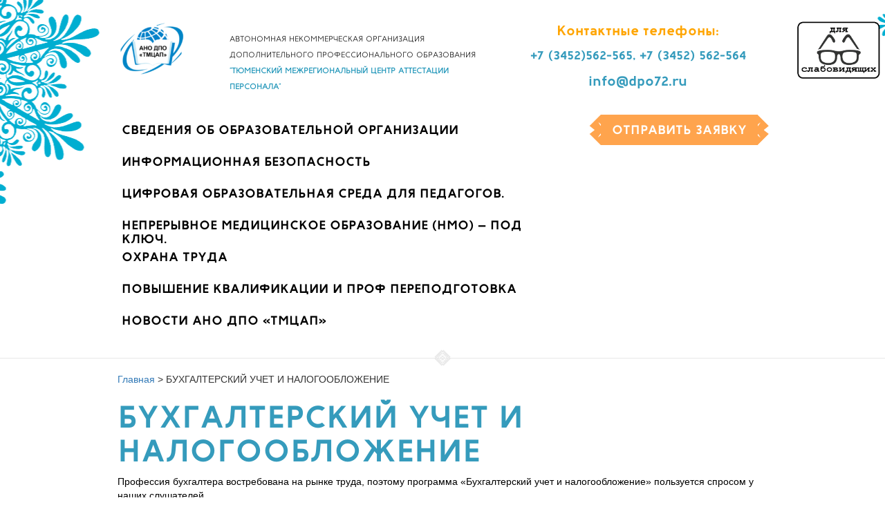

--- FILE ---
content_type: text/html; charset=UTF-8
request_url: https://xn--72-jlc4be.xn--p1ai/buhgalterskij-uchet-i-nalogooblozhenie/
body_size: 12122
content:
<!doctype html>
<html lang="ru-RU" prefix="og: http://ogp.me/ns#">
<head>
	<meta charset="UTF-8">
	
	<meta http-equiv="X-UA-Compatible" content="IE=edge,chrome=1">
	<meta name="viewport" content="width=device-width, initial-scale=1.0">
	<meta name="yandex-verification" content="ad2f8783b1a4040c" /> 
	<link rel="icon" href="https://xn--72-jlc4be.xn--p1ai/wp-content/themes/site4all/img/favicon.ico" type="image/x-icon" />
	<link rel="shortcut icon" href="https://xn--72-jlc4be.xn--p1ai/wp-content/themes/site4all/img/favicon.png" type="image/x-icon" />
	<meta name="yandex-verification" content="ad2f8783b1a4040c" />
	
<!-- This site is optimized with the Yoast SEO plugin v3.7.0 - https://yoast.com/wordpress/plugins/seo/ -->
<title>БУХГАЛТЕРСКИЙ УЧЕТ И НАЛОГООБЛОЖЕНИЕ &mdash; Тюменский Межрегиональный Центр Аттестации Персонала</title>
<link rel="canonical" href="https://xn--72-jlc4be.xn--p1ai/buhgalterskij-uchet-i-nalogooblozhenie/" />
<meta property="og:locale" content="ru_RU" />
<meta property="og:type" content="article" />
<meta property="og:title" content="БУХГАЛТЕРСКИЙ УЧЕТ И НАЛОГООБЛОЖЕНИЕ &mdash; Тюменский Межрегиональный Центр Аттестации Персонала" />
<meta property="og:description" content="Профессия бухгалтера востребована на рынке труда, поэтому программа «Бухгалтерский учет и налогообложение» пользуется спросом у наших слушателей. БУХГАЛТЕРСКИЙ УЧЕТ И НАЛОГООБЛОЖЕНИЕ &#8212; 310 часов &#8212; 25 000 рублей с человека. Цель программы профессиональной переподготовки по бухгалтерскому учёту и налогообложению – показать слушателю суть профессии бухгалтера, ее карьерные и финансовые перспективы; дать знания и навыки, необходимые &hellip;" />
<meta property="og:url" content="https://xn--72-jlc4be.xn--p1ai/buhgalterskij-uchet-i-nalogooblozhenie/" />
<meta property="og:site_name" content="Тюменский Межрегиональный Центр Аттестации Персонала" />
<meta property="og:image" content="https://xn--72-jlc4be.xn--p1ai/wp-content/uploads/2021/03/reklama7-1024x256.jpg" />
<meta name="twitter:card" content="summary" />
<meta name="twitter:description" content="Профессия бухгалтера востребована на рынке труда, поэтому программа «Бухгалтерский учет и налогообложение» пользуется спросом у наших слушателей. БУХГАЛТЕРСКИЙ УЧЕТ И НАЛОГООБЛОЖЕНИЕ &#8212; 310 часов &#8212; 25 000 рублей с человека. Цель программы профессиональной переподготовки по бухгалтерскому учёту и налогообложению – показать слушателю суть профессии бухгалтера, ее карьерные и финансовые перспективы; дать знания и навыки, необходимые [&hellip;]" />
<meta name="twitter:title" content="БУХГАЛТЕРСКИЙ УЧЕТ И НАЛОГООБЛОЖЕНИЕ &mdash; Тюменский Межрегиональный Центр Аттестации Персонала" />
<meta name="twitter:image" content="https://xn--72-jlc4be.xn--p1ai/wp-content/uploads/2021/03/reklama7-1024x256.jpg" />
<!-- / Yoast SEO plugin. -->

<link rel='stylesheet' id='wp-block-library-css'  href='https://xn--72-jlc4be.xn--p1ai/wp-includes/css/dist/block-library/style.min.css?ver=5.1.19' type='text/css' media='all' />
<link rel='stylesheet' id='css-style-css'  href='https://xn--72-jlc4be.xn--p1ai/wp-content/plugins/comfortable-reading-premium/css/custom.css?ver=5.1.19' type='text/css' media='all' />
<link rel='stylesheet' id='slick-css'  href='https://xn--72-jlc4be.xn--p1ai/wp-content/themes/site4all/js/slick/slick.css?ver=1.6.0' type='text/css' media='all' />
<link rel='stylesheet' id='font-awesome-css'  href='https://xn--72-jlc4be.xn--p1ai/wp-content/themes/site4all/css/font-awesome.min.css?ver=4.5.0' type='text/css' media='all' />
<link rel='stylesheet' id='bootstrap-css'  href='https://xn--72-jlc4be.xn--p1ai/wp-content/themes/site4all/css/bootstrap.min.css?ver=3.3.5' type='text/css' media='all' />
<link rel='stylesheet' id='datepicker-css'  href='https://xn--72-jlc4be.xn--p1ai/wp-content/themes/site4all/css/bootstrap-datepicker.min.css?ver=1.6.1' type='text/css' media='all' />
<link rel='stylesheet' id='style-css'  href='https://xn--72-jlc4be.xn--p1ai/wp-content/themes/site4all/style.css?ver=1.0.1' type='text/css' media='all' />
<script type='text/javascript' src='https://xn--72-jlc4be.xn--p1ai/wp-includes/js/jquery/jquery.js?ver=1.12.4'></script>
<script type='text/javascript' src='https://xn--72-jlc4be.xn--p1ai/wp-includes/js/jquery/jquery-migrate.min.js?ver=1.4.1'></script>
<script type='text/javascript' src='https://xn--72-jlc4be.xn--p1ai/wp-content/themes/site4all/js/bootstrap.min.js?ver=3.3.5'></script>
<script type='text/javascript' src='https://xn--72-jlc4be.xn--p1ai/wp-content/themes/site4all/js/file_upload.js?ver=3.51.0'></script>
<script type='text/javascript' src='https://xn--72-jlc4be.xn--p1ai/wp-content/themes/site4all/js/bootstrap-datepicker.min.js?ver=1.6.1'></script>
<script type='text/javascript' src='https://xn--72-jlc4be.xn--p1ai/wp-content/themes/site4all/js/bootstrap-datepicker.ru.min.js?ver=2.8.4'></script>
<script type='text/javascript' src='https://xn--72-jlc4be.xn--p1ai/wp-content/themes/site4all/js/slick/slick.min.js?ver=1.6.0'></script>
<script type='text/javascript'>
/* <![CDATA[ */
var ajax = {"url":"https:\/\/xn--72-jlc4be.xn--p1ai\/wp-admin\/admin-ajax.php"};
/* ]]> */
</script>
<script type='text/javascript' src='https://xn--72-jlc4be.xn--p1ai/wp-content/themes/site4all/js/script.js?ver=1.0.0'></script>
<link rel="icon" href="https://xn--72-jlc4be.xn--p1ai/wp-content/uploads/2022/02/cropped-logo1-32x32.png" sizes="32x32" />
<link rel="icon" href="https://xn--72-jlc4be.xn--p1ai/wp-content/uploads/2022/02/cropped-logo1-192x192.png" sizes="192x192" />
<link rel="apple-touch-icon-precomposed" href="https://xn--72-jlc4be.xn--p1ai/wp-content/uploads/2022/02/cropped-logo1-180x180.png" />
<meta name="msapplication-TileImage" content="https://xn--72-jlc4be.xn--p1ai/wp-content/uploads/2022/02/cropped-logo1-270x270.png" />
</head>
<body class="page-template-default page page-id-3732 month-01">



<script type="text/javascript" src="https://code.jquery.com/jquery-3.1.1.min.js"></script>


	<a class="nav_close"><span></span></a>
	<nav class="mobile_menu">
		<!-- Мобильное меню -->
		<div class="menu-glavnoe-menyu-container"><ul id="menu-glavnoe-menyu" class="menu"><li id="menu-item-3269" class="menu-item menu-item-type-post_type menu-item-object-page menu-item-3269"><a href="https://xn--72-jlc4be.xn--p1ai/svedeniya-ob-obrazovatelnoj-organizatsii/">Сведения об образовательной организации</a></li>
<li id="menu-item-3270" class="menu-item menu-item-type-post_type menu-item-object-page menu-item-3270"><a href="https://xn--72-jlc4be.xn--p1ai/informatsionnaya-bezopasnost/">Информационная безопасность</a></li>
<li id="menu-item-3559" class="menu-item menu-item-type-post_type menu-item-object-page menu-item-3559"><a href="https://xn--72-jlc4be.xn--p1ai/tsifrovaya-obrazovatelnaya-sreda-dlya-pedagogov/">Цифровая образовательная среда для педагогов.</a></li>
<li id="menu-item-3563" class="menu-item menu-item-type-post_type menu-item-object-page menu-item-3563"><a href="https://xn--72-jlc4be.xn--p1ai/nepreryvnoe-meditsinskoe-obrazovanie-nmo-pod-klyuch/">Непрерывное медицинское образование (НМО) &#8212; под ключ.</a></li>
<li id="menu-item-3567" class="menu-item menu-item-type-post_type menu-item-object-page menu-item-3567"><a href="https://xn--72-jlc4be.xn--p1ai/ohrana-truda-pozharno-tehnicheskij-minimum-okazanie-pervoj-pomoshhi/">Охрана труда</a></li>
<li id="menu-item-3597" class="menu-item menu-item-type-taxonomy menu-item-object-service_cat menu-item-3597"><a href="https://xn--72-jlc4be.xn--p1ai/service_cat/apovyshenie-kvalifikatsii/">Повышение квалификации и проф переподготовка</a></li>
<li id="menu-item-3544" class="menu-item menu-item-type-post_type menu-item-object-page menu-item-3544"><a href="https://xn--72-jlc4be.xn--p1ai/novosti-ano-dpo-tmtsap/">Новости АНО ДПО &#171;ТМЦАП&#187;</a></li>
</ul></div>		<div class="info">
						<div class="item">
				<i class="fa fa-envelope" aria-hidden="true"></i>
				<a href="mailto:info@dpo72.ru">info@dpo72.ru </a>
			</div>
			<a href="#modal-request" class="button request-button" data-toggle="modal">Отправить заявку</a>
		</div>
	</nav>


	<div class="wrapper">
		<header id="header">
			<div class="container">
				<div class="row">
					<div class="header_info">
						<div class="logo col-lg-2 col-md-2 col-xs-3">
							<a href="https://xn--72-jlc4be.xn--p1ai/">
																	<img src="https://xn--72-jlc4be.xn--p1ai/wp-content/uploads/2020/09/cropped-LOGOTIP-copy-e1602168058920.png" alt="Тюменский Межрегиональный Центр Аттестации Персонала">
															</a>
						</div>
						<div class="org_name col-lg-5 col-md-5 col-xs-7">
															<div class="org_name_text">
									<span>АВТОНОМНАЯ НЕКОММЕРЧЕСКАЯ ОРГАНИЗАЦИЯ ДОПОЛНИТЕЛЬНОГО ПРОФЕССИОНАЛЬНОГО ОБРАЗОВАНИЯ</span>
 "ТЮМЕНСКИЙ МЕЖРЕГИОНАЛЬНЫЙ ЦЕНТР АТТЕСТАЦИИ ПЕРСОНАЛА"								</div>
														</div>
										<div>
								<p style="text-align:center;padding-top;10px;color: #ffa500;    font-family: 'Baufra Bold';    font-size: 20px;" >Контактные телефоны:</p>						
<p style="text-align:center;padding-top;10px;color: #359bbc;    font-family: 'Baufra Bold';    font-size: 18px;" >+7 (3452)562-565, +7 (3452) 562-564</p>								
						<p style="text-align:center;padding-top;10px;color: #359bbc;    font-family: 'Baufra Bold';    font-size: 20px;" >info@dpo72.ru</p>
						</div>
						<div class="col-xs-2 hidden-md hidden-lg">
							<div class="mobile_menu_button"><div></div></div>
						</div>
					</div>
				</div>
				<div class="row menu hidden-sm hidden-xs">
					<div class="header_menu col-lg-9 col-md-9 col-sm-9 col-xs-9">
						<nav class="main-menu navbar navbar-default" role="navigation">
							<div class="navbar-header">
								<button type="button" class="navbar-toggle collapsed" data-toggle="collapse" data-target="#bs-example-navbar-collapse-1">
									<span class="sr-only"></span>
									<span class="icon-bar"></span>
									<span class="icon-bar"></span>
									<span class="icon-bar"></span>
								</button>
							</div>
							<div id="bs-example-navbar-collapse-1" class="collapse navbar-collapse"><ul id="menu-glavnoe-menyu-1" class="nav navbar-nav"><li class="menu-item menu-item-type-post_type menu-item-object-page menu-item-3269"><a href="https://xn--72-jlc4be.xn--p1ai/svedeniya-ob-obrazovatelnoj-organizatsii/">Сведения об образовательной организации</a></li>
<li class="menu-item menu-item-type-post_type menu-item-object-page menu-item-3270"><a href="https://xn--72-jlc4be.xn--p1ai/informatsionnaya-bezopasnost/">Информационная безопасность</a></li>
<li class="menu-item menu-item-type-post_type menu-item-object-page menu-item-3559"><a href="https://xn--72-jlc4be.xn--p1ai/tsifrovaya-obrazovatelnaya-sreda-dlya-pedagogov/">Цифровая образовательная среда для педагогов.</a></li>
<li class="menu-item menu-item-type-post_type menu-item-object-page menu-item-3563"><a href="https://xn--72-jlc4be.xn--p1ai/nepreryvnoe-meditsinskoe-obrazovanie-nmo-pod-klyuch/">Непрерывное медицинское образование (НМО) &#8212; под ключ.</a></li>
<li class="menu-item menu-item-type-post_type menu-item-object-page menu-item-3567"><a href="https://xn--72-jlc4be.xn--p1ai/ohrana-truda-pozharno-tehnicheskij-minimum-okazanie-pervoj-pomoshhi/">Охрана труда</a></li>
<li class="menu-item menu-item-type-taxonomy menu-item-object-service_cat menu-item-3597"><a href="https://xn--72-jlc4be.xn--p1ai/service_cat/apovyshenie-kvalifikatsii/">Повышение квалификации и проф переподготовка</a></li>
<li class="menu-item menu-item-type-post_type menu-item-object-page menu-item-3544"><a href="https://xn--72-jlc4be.xn--p1ai/novosti-ano-dpo-tmtsap/">Новости АНО ДПО &#171;ТМЦАП&#187;</a></li>
</ul></div>						</nav>
					</div>
					<div class="request col-lg-3 col-md-3 col-sm-3 col-xs-3">
						<a href="#modal-request" class="button request-button" data-toggle="modal">Отправить заявку</a>
					</div>
				</div>
			</div>
		</header>
		
					<div class="separator">
				<img src="https://xn--72-jlc4be.xn--p1ai/wp-content/themes/site4all/img/separator_img.png">
			</div>
				<div id="middle">
    <div class="container">
        <div class="breadcrumbs" typeof="BreadcrumbList" vocab="https://schema.org/">
            <!-- Breadcrumb NavXT 6.6.0 -->
<span property="itemListElement" typeof="ListItem"><a property="item" typeof="WebPage" title="Go to Тюменский Межрегиональный Центр Аттестации Персонала." href="https://xn--72-jlc4be.xn--p1ai" class="home"><span property="name">Главная</span></a><meta property="position" content="1"></span> &gt; <span property="itemListElement" typeof="ListItem"><span property="name">БУХГАЛТЕРСКИЙ УЧЕТ И НАЛОГООБЛОЖЕНИЕ</span><meta property="position" content="2"></span>        </div>
				
                                    <h1 class="page_title">БУХГАЛТЕРСКИЙ УЧЕТ И НАЛОГООБЛОЖЕНИЕ</h1>
                <div class="wysiwyg">
                    
<p>Профессия
бухгалтера востребована на рынке труда, поэтому программа «Бухгалтерский учет и
налогообложение» пользуется спросом у наших слушателей.</p>



<p> <strong>БУХГАЛТЕРСКИЙ УЧЕТ И НАЛОГООБЛОЖЕНИЕ &#8212; 310 часов &#8212;  25 000 рублей с человека.</strong></p>



<p>Цель
программы профессиональной переподготовки по бухгалтерскому учёту и
налогообложению – показать слушателю суть профессии бухгалтера, ее карьерные и
финансовые перспективы; дать знания и навыки, необходимые для успешного
выполнения трудовых обязанностей.</p>



<p>Курс
бухгалтерского учета и налогообложения предназначен для подготовки начинающих
бухгалтеров предприятий. Изучение курса начинается с освоения азов
бухгалтерского и налогового учета, с последовательным переходом к изучению
специфики и нюансов профессии бухгалтера. Теоретический модуль курса включает в
себя необходимый базовый объем знаний, который позволит вести успешную
профессиональную деятельность.</p>



<p>В ходе изучения
очного модуля курса слушатели ознакомятся с работой продуктов системы 1С в сфере
бухгалтерского учета и налогообложения. При этом основу обучения составляют
практические занятия под руководством квалифицированных преподавателя-практика.
Слушатели пройдут практические занятия по работе в 1С: Бухгалтерия 8 и Зарплата
и управление персоналом. Также слушатели в очном режиме пройдут курс
информационных технологий и электронного документооборота.</p>



<p><strong>Программа идеально подойдет:</strong></p>



<p>Тем, кто мечтает о стабильной и прибыльной работе</p>



<p>Вы будете с легкостью составлять проводки и
бухгалтерскую отчетность</p>



<p>Узнаете, как составить учетную политику по
бухгалтерскому и налоговому учету</p>



<p>Разберетесь с налогами: НДС, налог на имущество,
налог на прибыль организации, налог на доходы физических лиц</p>



<p>Научитесь рассчитывать авансовые платежи по налогам
и составлять декларации</p>



<p>Познакомитесь с ведением кадрового учета и научитесь
вести расчеты с персоналом по оплате труда</p>



<p>Будете знать, как себя проверить и избежать ошибок</p>



<p><strong>Я буду знать</strong></p>



<ul><li>законодательство
     Российской Федерации о бухгалтерском учете, налогах и сборах, социальном и
     медицинском страховании, пенсионном обеспечении, основы гражданского и
     трудового законодательства Российской Федерации;</li><li>порядок
     составления сводных учетных документов в целях осуществления контроля и
     упорядочения обработки данных о фактах хозяйственной жизни;</li><li>методы
     калькулирования себестоимости продукции (работ, услуг);</li><li>методы
     учета затрат продукции (работ, услуг);</li><li>основы
     экономики экономического субъекта;</li><li>практику
     применения законодательства Российской Федерации по бухгалтерскому учету;</li><li>компьютерные
     программы для ведения бухгалтерского учета.</li></ul>



<p><strong>Я буду уметь</strong></p>



<ul><li>составлять
(оформлять) первичные учетные документы, в том числе электронные документы;</li><li>осуществлять
комплексную проверку первичных учетных документов;</li><li>вести
регистрацию и накопление данных посредством двойной записи, по простой системе;</li><li>применять
правила стоимостного измерения объектов бухгалтерского учета, способы
начисления амортизации, принятые в учетной политике экономического субъекта;</li><li>составлять
бухгалтерские записи в соответствии с рабочим планом счетов экономического
субъекта;</li><li>применять
методы калькулирования себестоимости продукции (работ, услуг), составлять
отчетные калькуляции, производить расчеты заработной платы, пособий и иных
выплат работникам экономического субъекта;</li><li>исчислять
рублевый эквивалент выраженной в иностранной валюте стоимости активов и
обязательств;</li><li>сопоставлять
данные аналитического учета с оборотами и остатками по счетам синтетического
учета на последний календарный день каждого месяца;</li><li>готовить
справки, ответы на запросы, содержащие информацию, формируемую в системе
бухгалтерского учета;</li><li>исправлять
ошибки, допущенные при ведении бухгалтерского учета, в соответствии с
установленными правилами;</li><li>оценивать
существенность информации, раскрываемой в бухгалтерской (финансовой)
отчетности;</li><li>составлять
бухгалтерскую (финансовую) отчетность;</li><li>идентифицировать
объекты налогообложения, исчислять налоговую базу, сумму налога и сбора, а
также сумму взносов в государственные внебюджетные фонды;</li><li>обеспечивать
установленные сроки выполнения работ и представления налоговых расчетов и
деклараций, отчетности в государственные внебюджетные фонды;</li><li>исправлять
ошибки в налоговом учете, налоговых расчетах и декларациях, отчетности в
государственные внебюджетные фонды;</li><li>осуществлять
мониторинг законодательства Российской Федерации о налогах и сборах;</li><li>анализировать
налоговое законодательство Российской Федерации, типичные ошибки
налогоплательщиков, практику применения законодательства Российской Федерации
налоговыми органами, арбитражными судами;</li><li>пользоваться
компьютерными программами для ведения бухгалтерского учета.</li></ul>



<figure class="wp-block-image"><img src="https://xn--72-jlc4be.xn--p1ai/wp-content/uploads/2021/03/reklama7-1024x256.jpg" alt="" class="wp-image-3736" srcset="https://xn--72-jlc4be.xn--p1ai/wp-content/uploads/2021/03/reklama7-1024x256.jpg 1024w, https://xn--72-jlc4be.xn--p1ai/wp-content/uploads/2021/03/reklama7-300x75.jpg 300w, https://xn--72-jlc4be.xn--p1ai/wp-content/uploads/2021/03/reklama7-768x192.jpg 768w, https://xn--72-jlc4be.xn--p1ai/wp-content/uploads/2021/03/reklama7.jpg 1512w" sizes="(max-width: 1024px) 100vw, 1024px" /></figure>



<p><strong>Бухгалтерский
учет и налогообложение</strong></p>



<p>Профессиональный стандарт характеризует
квалификацию, необходимую работнику для осуществления определенного вида
профессиональной деятельности. Составляющие квалификации — знания, умения,
навыки и опыт работы (ст. 195.1 ТК РФ). Специальность определяет трудовую
функцию, а квалификация отражает уровень мастерства в рамках специальности (ст.
15 ТК РФ). Требования к квалификации работников определяются их должностными
обязанностями, которые, в свою очередь, обусловливают наименования должностей
(письмо Роструда от 30.04.2008 № 1028-с).Постановлением Правительства РФ от
22.01.2013 № 23 (пп. «а» п. 25) установлено, что профессиональные стандарты применяются
работодателями при формировании кадровой политики, организации аттестации
работников.</p>



<p>Профессиональный стандарт для
бухгалтеров, содержащий в себе описание трудовых функций представителей этой
профессии, а также требования к их опыту и образованию был утвержден приказом
Минтруда России№ 1061н от 22.12.2014, который вступил в силу 7 февраля 2015
года.Таким образом, профессиональный стандарт «Бухгалтер» устанавливает
квалификацию, необходимую для работы по соответствующей специальности.</p>



<p>Согласно профстандарту, трудовыми
функциями бухгалтера являются ведение бухгалтерского учета и составление и
представление финансовой отчетности, которые включают в себя в том числе:</p>



<ul><li>принятие к учету первичных учетных документов;</li><li>денежное измерение объектов бухучета;</li><li>обобщение фактов хозяйственной жизни;</li><li>составление бухгалтерской (финансовой)
     отчетности;</li><li>внутренний контроль ведения бухучета;</li><li>ведение налогового учета и составление налоговой
     отчетности;</li><li>налоговое планирование;</li><li>проведение финансового анализа;</li><li>бюджетирование.</li></ul>



<p>Стандарт установил основную цель
профессиональной деятельности бухгалтера &#8212; формирование документированной
систематизированной информации об объектах бухгалтерского учета в соответствии
с законодательством РФ и составление на ее основе бухгалтерской (финансовой)
отчетности, раскрывающей информацию о финансовом положении экономического
субъекта на отчетную дату, финансовом результате его деятельности и движении
денежных средств за отчетный период, необходимую пользователям этой отчетности
для принятия экономических решений.</p>



<p>Документ установил также минимальные
требования к уровню образования и к опыту работы.</p>



<p>Профессиональный стандарт «Бухгалтер» &#8212;
это нормативный документ, и конечно же, первоочередное практическое значение он
имеет для самих бухгалтерских работников. Профстандарт поможет каждому
бухгалтеру самостоятельно оценить свой профессиональный уровень и наметить
направления профессионального образования: профессиональной переподготовки и
(или) повышения квалификации. Ну а работодатели получили инструмент для оценки
работников бухгалтерии.</p>



<p>Программа будет полезна как для
начинающих изучать бухгалтерский учет, так и для опытных специалистов, а текже
для студентов, аспирантов и преподавателей, финансовых директоров, владельцев
бизнеса, предпринимателей, а также будущим специалистам и всем интересующимся
данной тематикой.</p>



<p>Затрагиваются вопросы правового
регулирования и организации бухгалтерского и налогового учета на предприятии,
налогообложение, оптимизация налогообложения, постановка управленческого учета
и др.</p>



<p>Профессиональная деятельность
выпускников</p>



<p>Профессиональная деятельность
выпускников осуществляется во всех сферах народного хозяйства и направлена на
профессиональное обслуживание функционирования хозяйствующих субъектов всех
правовых форм собственности, вне бюджетных институциональных структур.</p>



<p>На основе профессиональных знаний
бухгалтер должен обеспечить формирование, анализ и использование для управления
информации об активах, обязательствах, капитале, движении денежных потоков, доходах
и расходах, а также финансовых результатах деятельности предприятий,
организаций, учреждений и т.д и тем самым способствовать улучшению
использования экономического потенциала хозяйствующих субъектов, рациональной
организации их финансово-экономических отношений, содействовать защите
экономических интересов и собственности физических и юридических лиц.</p>



<p>Объекты профессиональной деятельности
выпускников</p>



<p>Объектами являются оборотные и
внеоборотные активы, обязательства, капитал, доходы, расходы и финансовые
результаты в области основной, операционной, инвестиционной и финансовой
деятельности хозяйствующих субъектов.</p>



<p>Основные виды профессиональной
деятельности выпускников</p>



<ul><li>учетно-аналитическая;</li><li>контрольно-ревизионная;</li><li>аудиторская;</li><li>консалтинговая;</li><li>организационно-управленческая;</li><li>нормативно-методическая;</li><li>предпринимательская</li></ul>



<p>Возможности профессиональной адаптации
выпускников к следующим видам деятельности:</p>



<ul><li>управленческо-хозяйственная;</li><li>финансовая и кредитная;</li><li>планово-экономическая;</li><li>экспертно-консультационная;</li><li>налогообложение;</li><li>проектно-экономическая;</li><li>маркетинговая;</li><li>внешнеэкономическая;</li></ul>



<p>После завершения обучения по программе
выпускник:</p>



<ul><li>научится эффективно организовать свой труд,
     владеть методами сбора, хранения и обработки (редактирования) информации,
     применяемыми в сфере его профессиональной деятельности;</li><li>сможет осуществлять профессиональную деятельность
     в соответствии с действующей нормативно-правовой базой</li><li>овладеет навыками выполнения экономических расчетов
     по хозяйственной деятельности;</li><li>научится навыкам вырабатывать для конкретного
     предприятия рациональную систему организации учета и отчетности на основе
     выбора эффективной учетной политики, базирующейся на соблюдении
     действующего законодательства и принципах укрепления экономики
     хозяйствующего субъекта;</li><li>сможет выполнять работы по учету наличия и
     движения активов, обязательств и капитала хозяйствующего субъекта и
     определению результатов его хозяйственно-финансовой деятельности;</li><li>овладеет навыками практически применять принципы
     и правила аудита основных хозяйственных операций;</li><li>сформирует навыки аналитически обрабатывать
     учетную и отчетную информацию с целью принятия рациональных и эффективных
     хозяйственных решений;</li><li>сформирует понимание многообразия экономических
     процессов в современном мире, их связь с другими процессами, происходящими
     в обществе.</li></ul>



<p>По итогам успешного освоения программы
выпускники получают:</p>



<ul><li>полезные компетенции, знания, умения и навыки</li><li>диплом о профессиональной переподготовке</li></ul>



<p><strong>Требования к поступающим</strong></p>



<p>На программу принимаются:</p>



<ul><li>лица, имеющие высшее и среднее профессиональное
     образование</li></ul>



<p>+7 (3452)562-565, +7 (3452) 562-564</p>



<p>info@dpo72.ru</p>
                </div>
                            <br>
    </div>

<div id="cr_widget_img"><a href="#" itemprop="Copy" id="cr_version_link"><img src="https://xn--72-jlc4be.xn--p1ai/wp-content/plugins/comfortable-reading-premium/img/glsses.png"></a></div>	</div><!-- midddle -->
					<div class="separator hidden-sm hidden-xs" style="margin-top: 100px;">
				<img src="https://xn--72-jlc4be.xn--p1ai/wp-content/themes/site4all/img/separator_img.png">
			</div>
				
			<div id="copyright" class="text-center">
									Автономная некоммерческая организация дополнительного профессионального образования «Тюменский Межрегиональный Центр Аттестации Персонала» 2017							</div>
			<div style="/* margin:0 auto; *//* width: 200px; */text-align: center;" text-align:="">
<strong>Мы в соц сетях:</strong><br>
<a href="https://vk.com/dpo72"><img src="https://дпо72.рф/vk.png" width="50"></a>
<a href="https://www.facebook.com/groups/Labourupdpo/"><img src="https://дпо72.рф/fb.png" width="50"></a>
</div>

			<div class="counters">
							</div>
		</footer>
	</div><!-- wrapper -->
	<div class="modal fade" id="modal-request">
		<div class="modal-dialog request">
			<div class="modal-content">
				<div class="modal_bg"></div>
				<div class="modal-header request_header">
					<button type="button" class="close" data-dismiss="modal" aria-label="Close"><span aria-hidden="true" class="fa fa-close"></span><br><span class="label">Закрыть</span></button>
					<div class="col-md-11 col-xs-12 text-center modal-title request_title">
						<svg width="100%" height="50px" class="svg">
							<defs>  
								<linearGradient id="request_title" x1="0" y1="100%" x2="100%" y2="78%">  
									<stop stop-color="rgba(6,182,236,1)" offset="0%"/>  
									<stop stop-color="rgba(217,103,237,1)" offset="50%"/>  
									<stop stop-color="rgba(245,162,85,1)" offset="100%"/>  
								</linearGradient>  
							</defs>  
							<text fill="url(#request_title)" y="1em" x="50%" text-anchor="middle">Отправить заявку</text>
						</svg>
					</div>
					<!-- <ul class="text-center nav nav-tabs">
						<li class="active"><a data-toggle="tab" href="#request_jur_modal">Для юридических лиц</a></li>
						<li><a data-toggle="tab" href="#request_phys_modal">Для физических лиц</a></li>
					</ul> -->
				</div>
				<div class="modal-body">
					<div class="tab-content">
						<!-- <form id="request_jur_modal" class="text-center tab-pane fade in active" enctype="multipart/form-data" action="">
							<input type="hidden" name="action" value="request_jur">
							<div class="form-group half_width col-xs-5">
								<div class="input">
									<input type="text" name="Request_jur[company]" class="request_jur_company form-control required" placeholder="Компания*" title="Компания*">
								</div>
							</div>
							<div class="form-group half_width col-xs-5">
								<div class="input">
									<input type="text" name="Request_jur[сontact]" class="request_jur_сontact form-control required" placeholder="Контактное лицо*" title="Контактное лицо*">
								</div>	
							</div>
							<div class="form-group half_width col-xs-5">
								<div class="input">
									<input type="text" name="Request_jur[phone]" class="request_jur_phone form-control required" placeholder="Телефон*" title="Телефон*">								</div>
							</div>
							<div class="form-group half_width col-xs-5">
								<div class="input">
									<input type="text" name="Request_jur[email]" class="request_jur_email form-control required" placeholder="E-mail*" title="E-mail*">
								</div>
							</div>
							<div class="form-group text-center">
								<label class="file"><input type="file" name="image_upload" multiple="false" style="visibility: hidden; width: 0; height: 0;">загрузить файл</label>
								<input type="hidden" id="_wpnonce" name="_wpnonce" value="be15bdcf26" /><input type="hidden" name="_wp_http_referer" value="/buhgalterskij-uchet-i-nalogooblozhenie/" />							</div>
							<div class="form-group text-center">
								<label>
									<input type="checkbox" class="request_jur_check_modal">
									Вы соглашаетесь на обработку персональных данных
								</label>
							</div>
							<div class="form-group text-center">
								<div class="button request_jur_button">
									<input type="submit" class="request_jur_submit button button-request" value="Отправить" name="upload">
								</div>
							</div>
						</form> -->

						<form id="request_phys_modal" class="text-center tab-pane fade in active">
							<input type="hidden" name="action" value="request_phys">
							<div class="form-group half_width col-md-5 col-xs-12">
								<div class="input">
									<input type="text" name="Request_phys[fio]" class="request_phys_fio form-control required" placeholder="ФИО*" title="ФИО*">
								</div>
							</div>
							<div class="form-group half_width col-md-5 col-xs-12">
								<div class="input">
									<input type="text" name="Request_phys[phone]" class="request_phys_phone form-control required" placeholder="Телефон*" title="Телефон*">
								</div>	
							</div>
							<!-- <div class="form-group half_width col-xs-5">
								<div class="input">
									<input type="text" name="Request_phys[email]" class="request_phys_email form-control required" placeholder="E-mail*" title="E-mail*">
								</div>
							</div>
							<div class="form-group half_width col-xs-5">
								<div class="input">
									<input type="text" name="Request_phys[prev_educ]" class="request_phys_prev_educ form-control" placeholder="Предыдущее образование" title="Предыдущее образование">
								</div>
							</div>
							<div class="form-group half_width col-xs-4">
								<div class="input">
									<div class="input-group date datetimepicker">
										<input type="text" name="Request_phys[birth_date]" class="request_phys_birth_date form-control" placeholder="Дата рождения" title="Дата рождения">
										<span class="input-group-addon">
											<span class="glyphicon glyphicon-calendar"></span>
										</span>
									</div>
								</div>
							</div>
							<div class="form-group text-center">
								<label>
									<input type="checkbox" class="request_phys_check_modal">
									Вы соглашаетесь на обработку персональных данных
								</label>
							</div> -->
							<div class="form-group text-center">
								<div class="button request_jur_button">
									<input type="submit" class="request_phys_submit button button-request" value="Отправить" onclick="yaCounter40257334.reachGoal('Order1');">
								</div>
								<p style="color:white;padding-top:10px;">Отправляя заявку, вы соглашаетесь с <a href="https://xn--72-jlc4be.xn--p1ai/Politika.pdf" style="color:white;text-decoration:underline;">политикой конфиденциальности</a> нашей организации</p>
							</div>
							<input type="hidden" name="Request_phys[page]" class="page">
						</form>
					</div>
				</div>
			</div><!-- /.modal-content -->
		</div><!-- /.modal-dialog -->
	</div><!-- /.modal -->
	<div class="modal fade" id="modal-request-success">
		<div class="modal-dialog">
			<div class="modal-content">
				<div class="modal-header">
					<button type="button" class="close" data-dismiss="modal" aria-label="Close"><span aria-hidden="true">&times;</span></button>
					<div class="modal-title"><i class="fa fa-check-circle"></i></div>
				</div>
				<div class="modal-body">
					<p>Ваша заявка успешно отправлена! Спасибо.</p>
				</div>
			</div><!-- /.modal-content -->
		</div><!-- /.modal-dialog -->
	</div><!-- /.modal -->

<!-- Код тега ремаркетинга Google -->
<!--------------------------------------------------
С помощью тега ремаркетинга запрещается собирать информацию, по которой можно идентифицировать личность пользователя. Также запрещается размещать тег на страницах с контентом деликатного характера. Подробнее об этих требованиях и о настройке тега читайте на странице https://google.com/ads/remarketingsetup.
--------------------------------------------------->
<script type="text/javascript">
/* <![CDATA[ */
var google_conversion_id = 870192109;
var google_custom_params = window.google_tag_params;
var google_remarketing_only = true;
/* ]]> */
</script>
<script type="text/javascript" src="//www.googleadservices.com/pagead/conversion.js">
</script>
<noscript>
<div style="display:inline;">
<img height="1" width="1" style="border-style:none;" alt="" src="//googleads.g.doubleclick.net/pagead/viewthroughconversion/870192109/?guid=ON&amp;script=0"/>
</div>
</noscript>
<link rel="stylesheet" href="https://cdn.callbackkiller.com/widget/cbk.css">
<script type="text/javascript" src="https://cdn.callbackkiller.com/widget/cbk.js?wcb_code=18191bff887c75037beb56fa6aa9b125" charset="UTF-8" async></script>
		<script>
		(function ($) {
			$(document).ready(function ($) {
				$('.cr').attr('id', 'cr_version_link');
				$('#cr_version_link').specialVersion({'base-style': 'https://xn--72-jlc4be.xn--p1ai/wp-content/plugins/comfortable-reading-premium/css/styles.css'});
			});
		})(jQuery);
	</script>
	<script type='text/javascript' src='https://xn--72-jlc4be.xn--p1ai/wp-content/plugins/comfortable-reading-premium/js/jquery.cookie.js?ver=4.0'></script>
<script type='text/javascript' src='https://xn--72-jlc4be.xn--p1ai/wp-content/plugins/comfortable-reading-premium/js/jquery.comfortable.reading.js?ver=4.0'></script>
<script type='text/javascript' src='https://xn--72-jlc4be.xn--p1ai/wp-includes/js/jquery/ui/effect.min.js?ver=1.11.4'></script>
<script type='text/javascript' src='https://xn--72-jlc4be.xn--p1ai/wp-includes/js/jquery/ui/effect-highlight.min.js?ver=1.11.4'></script>
<script type='text/javascript' src='https://xn--72-jlc4be.xn--p1ai/wp-includes/js/wp-embed.min.js?ver=5.1.19'></script>
<a href="https://wp-lessons.com/" style="display: none">WordPress Lessons</a>	<!-- BEGIN JIVOSITE CODE {literal} -->
	<script type='text/javascript'>
		(function(){ var widget_id = 'pToCKLWMmp';var d=document;var w=window;function l(){
			var s = document.createElement('script'); s.type = 'text/javascript'; s.async = true; s.src = '//code.jivosite.com/script/widget/'+widget_id; var ss = document.getElementsByTagName('script')[0]; ss.parentNode.insertBefore(s, ss);}if(d.readyState=='complete'){l();}else{if(w.attachEvent){w.attachEvent('onload',l);}else{w.addEventListener('load',l,false);}}})();
	</script>
	<!-- {/literal} END JIVOSITE CODE -->
	<!-- Yandex.Metrika counter --> <script type="text/javascript"> (function (d, w, c) { (w[c] = w[c] || []).push(function() { try { w.yaCounter40257334 = new Ya.Metrika({ id:40257334, clickmap:true, trackLinks:true, accurateTrackBounce:true, webvisor:true }); } catch(e) { } }); var n = d.getElementsByTagName("script")[0], s = d.createElement("script"), f = function () { n.parentNode.insertBefore(s, n); }; s.type = "text/javascript"; s.async = true; s.src = "https://mc.yandex.ru/metrika/watch.js"; if (w.opera == "[object Opera]") { d.addEventListener("DOMContentLoaded", f, false); } else { f(); } })(document, window, "yandex_metrika_callbacks"); </script> <noscript><div><img src="https://mc.yandex.ru/watch/40257334" style="position:absolute; left:-9999px;" alt="" /></div></noscript> <!-- /Yandex.Metrika counter -->
</body>
</html>

--- FILE ---
content_type: text/css
request_url: https://xn--72-jlc4be.xn--p1ai/wp-content/plugins/comfortable-reading-premium/css/custom.css?ver=5.1.19
body_size: 657
content:
@import url(//fonts.googleapis.com/css?family=PT+Sans+Narrow&subset=cyrillic,latin);

@font-face {
    font-family: Braille;
    src: url("fonts/Braille.ttf");
}

.widget_wp_cr_plugin {
    display: inline-block !important;
}

#cr_widget {
    display: block !important;
}

.widget_wp_cr_plugin2 {
    display: inline !important;
}

#cr_widget a {
    text-align: center;
    font-family: 'PT Sans Narrow', sans-serif;
    cursor: pointer;
    background: #DB151C !important;
    box-shadow: 0 -3px 0 rgba(0, 0, 0, 0.1) inset;
    border: 0 none;
    border-radius: 6px;
    overflow: hidden;
    font-size: 17px !important;
    padding: 13px 18px 16px;
    text-decoration: none;
    color: #fff !important;
    display: inline-block;
    outline: none;
    line-height: 100% !important;
    text-shadow: 1px 1px 0 rgba(0, 0, 0, 0.12);
    margin-top: -3px;
}

#cr_widget_img a {
    position: fixed;
    top: 25px;
    right: 0;
    cursor: pointer;
    border: 0 none;
    overflow: hidden;
    outline: none;
    text-decoration: none;
    display: inline-block;
    z-index: 999999999999;
    background: none;
}

#cr_version_link img {
    width: 135px;
    border: none;
    text-shadow: none;
    box-shadow: none;
}

#cr_widget a:hover {
    -o-box-shadow: 0 -1px 0 rgba(0, 0, 0, 0.14) inset;
    -moz-box-shadow: 0 -1px 0 rgba(0, 0, 0, 0.14) inset;
    -webkit-box-shadow: 0 -1px 0 rgba(0, 0, 0, 0.14) inset;
    box-shadow: 0 -1px 0 rgba(0, 0, 0, 0.14) inset;
    text-decoration: underline;
}

.cr_with_icon {
    background: url('../img/eye-icon.png');
    background-repeat: no-repeat;
    background-position-y: -2px;
}

.cr_with_icon span {
    padding-left: 35px;
    color: #000;
}

#special-version-container hr {
    color: inherit !important;
}

#special-version-container * {
    color: inherit !important;
    border-color: inherit !important;
    text-shadow: none !important;
    box-shadow: inherit !important;
    background-image: none !important;
}

#special-version-container *:hover {
    color: inherit !important;
    border-color: inherit !important;
    text-shadow: none !important;
    box-shadow: inherit !important;
    background-image: none !important;
    background: transparent !important;
}

#special-version-container *::before {
    color: inherit !important;
    background: transparent !important;
    border-color: inherit !important;
    text-shadow: none !important;
    box-shadow: inherit !important;
    background-image: none !important;
}

#special-version-container *::after {
    color: inherit !important;
    background: transparent !important;
    border-color: inherit !important;
    text-shadow: none !important;
    box-shadow: inherit !important;
    background-image: none !important;
}

--- FILE ---
content_type: text/css
request_url: https://xn--72-jlc4be.xn--p1ai/wp-content/themes/site4all/style.css?ver=1.0.1
body_size: 6349
content:
/*
Theme Name: ЦОТ
Author: Daemoon-72
*/

@font-face {
    font-family: 'Roboto Regular';
    src: url("fonts/Roboto Regular.ttf");
}

@font-face {
    font-family: 'Baufra';
    src: url("fonts/baufra/Baufra.otf");
}

@font-face {
    font-family: 'Baufra Light';
    src: url("fonts/baufra/Baufra Light.otf");
}

@font-face {
    font-family: 'Baufra Medium';
    src: url("fonts/baufra/Baufra Medium.otf");
}

@font-face {
    font-family: 'Baufra Demi Bold';
    src: url("fonts/baufra/Baufra Demi Bold.otf");
}

@font-face {
    font-family: 'Baufra Semi Bold';
    src: url("fonts/baufra/Baufra Semi Bold.otf");
}

@font-face {
    font-family: 'Baufra Bold';
    src: url("fonts/baufra/Baufra Bold.otf");
}

/*** styles for all ***/

.container {
	max-width: 970px !important;
}

.month-12, .month-01, .month-02 {
	background: url('img/winter.png') center -115px  no-repeat;
}

.month-03, .month-04, .month-05 {
	background: url('img/spring.png') center -250px  no-repeat;
}

.month-06, .month-07, .month-08 {
	background: url('img/summer.png') center -170px  no-repeat;
}

.month-09, .month-10, .month-11 {
	background: url('img/autmn.png') center -170px  no-repeat;
}

@media (min-width: 768px) {
	/* #modal-request .modal-dialog {
		width: 1000px;
	} */
}

a, a:hover, a:focus {
	text-decoration: none;
}

div:focus, span:focus, p:focus, button:focus, a:focus {
	outline: none;
}


h1 {
	font-family: 'Baufra Bold';
	font-size: 45px;
	text-transform: uppercase;
	color: #359bbc;
}

.button {
	color: #fff;
	font-size: 18px;
	font-family: 'Baufra Bold';
	background: #FFA44D;
	padding: 10px 15px;
	display: inline-block;
	height: 44px;
	position: relative;
	text-transform: uppercase;
	border: none;
}

	.button:hover {
		color: #23527c;
	}
	
	.button:focus {
		outline: none;
	}
		
	.button::after {
		content: '';
		background: url('img/button_after.png') center center no-repeat;
		padding: 23px 9px;
		position: absolute;
		top: -1px;
		right: -17px;
	}
			
	.button::before {
		content: '';
		background: url('img/button_before.png') center center no-repeat;
		padding: 23px 9px;
		position: absolute;
		top: -1px;
		left: -18px;
	}
	
.input input[type="text"], .input input[type="date"] {
	border: none;
    border-radius: 0;
    background: #fff;
    box-shadow: none;
    height: 44px;
    width: 100%;
}

.input {
	position: relative;
}

	.input::before {
		content: '';
		background: url('img/input_before.png') center center no-repeat;
		padding: 23px 9px;
		position: absolute;
		top: -1px;
		left: -17px;
	}
	
	.input::after {
		content: '';
		background: url('img/input_after.png') center center no-repeat;
		padding: 23px 9px;
		position: absolute;
		top: -1px;
		right: -17px;
	}
	
.breadcrumbs {
	margin: 20px 0;
}	

button {
	border: none;
}

.wysiwyg {
	font-family: Arial;
	color: #000;
	font-size: 14px;
}
	
/*** end of styles for all ***/

.wrapper {
	
}

	.wrapper .separator {
		text-align: center;
		border-bottom: 1px solid #e8e8e8;
		position: relative;
		font-size: 0;
	}
	
		.wrapper .separator img {
			position: absolute;
			top: -12px;
			left: 0;
			right: 0;
			margin: 0 auto;
		}

/*** header ***/

#header {
	margin-bottom: 10px;
}

	#header .header_info {
		margin-top: 30px;
	}
	
		#header .header_info .logo {
			
		}
	
		#header .header_info .org_name {
			margin-top: 15px;
		}
		
			#header .header_info .org_name .org_name_text,
			#header .header_info .org_name .org_name_years {
				color: #1791b6;
				text-transform: uppercase;
				font-family: 'Baufra Medium';
				font-size: 18px;
				line-height: 23px;
			}
			#header .header_info .org_name .org_name_text{
				font-size: 11px;
			}
				#header .header_info .org_name .org_name_years {
					margin-top: 10px;
				}
			
				#header .header_info .org_name .org_name_text span {
					color: #000;
				}
				
		#header .header_info .contacts {
			margin-top: 30px;
		}
		
			#header .header_info .contacts .phones {
				float: right;
			}
		
				#header .header_info .contacts .phones .item span {
					color: #359bbc;
					font-family: 'Baufra Bold';
					font-size: 20px;
				}
				
				#header .header_info .contacts .phones .item .phone_name {
					color: #a6a6a6;
					font-family: 'Baufra Medium';
					font-size: 18px;
				}
				
				#header .header_info .contacts .phones .item .fa-phone {
					color: #FFA44D;
					font-size: 22px;
				}
	
	#header .menu {
		margin-top: 25px;
	}

	#header .main-menu {
		
	}
	
	#header .header_menu {
		margin-left: -30px;
	}
	
		#header .main-menu ul {
			margin: 0;
			padding: 0;
		}
	
		#header .main-menu.navbar-default {
			background: none;
			border: none;
		}
	
		#header .main-menu li {
			display: inline-block;
			margin-right: 20px;
		}
		
			#header .main-menu li a {
				font-family: 'Baufra Bold';
				color: #000;
				font-size: 18px;
				text-transform: uppercase;
				padding: 12px 21px;
				position: relative;
				display: block;
				height: 46px;
			}
			
			#header .main-menu li a:hover {
				text-decoration: none;
				opacity: 0.6;
			}
			
			#header .main-menu .current-menu-item a{
				border-bottom: 1px solid #dc934c;
				border-top: 1px solid #dc934c;
			}
			
				#header .main-menu .current-menu-item a::after {
					content: '';
					background: url('img/menu_after.png') center center no-repeat;
					padding: 23px 9px;
					position: absolute;
					top: -1px;
					right: -17px;
				}
				
				#header .main-menu .current-menu-item a::before {
					content: '';
					background: url('img/menu_before.png') center center no-repeat;
					padding: 23px 9px;
					top: -1px;
					left: -18px;
					position: absolute;
				}
				
	#header .request {
		
	}
		#header .request .request-button {
			margin-right: -15px;
			float: right;
		}
			
/*** end of header ***/

/*** middle ***/

#middle {
	
}

	/*** front-page ***/
		
	#middle .slider {
		height: 470px;
		overflow: hidden;
	}
	
		#middle .slider .slide {
			position: relative;
		}
	
			#middle .slider .slide .left_wrap {
				position: absolute;
				top: 0;
				left: -206px;
				z-index: 1;
			}
			
			#middle .slider .slide .image {
				position: absolute;
				top: 0;
				left: -206px;
			}
			
				#middle .slider .slide .image .image_overlay {
					position: absolute;
					width: 100%;
					height: 100%;
					top: 0;
					background: rgba(27, 146, 182, 0.61);
				}
				
			#middle .slider .slide .title {
				position: absolute;
				font-family: 'Baufra Bold';
				text-transform: uppercase;
				font-size: 72px;
				color: #fff;
				line-height: 72px;
				top: 115px;
			}
			
			#middle .slider .slide .text {
				position: absolute;
				font-family: 'Roboto Regular';
				font-size: 16px;
				color: #fdfdfb;
				background: #FFA44D;
				padding: 14px 24px;
				top: 345px;
			}
			
	#middle .front-services {
		background: url('img/front_services_bg.png') center center no-repeat;
		height: 1000px;
		position: relative;
	}
	
		#middle .front-services .h1 {
			font-family: 'Baufra Bold';
			font-size: 50px;
			color: #0289b1;
			text-transform: uppercase;
			position: absolute;
			top: 0;
			bottom: 0;
			left: 0;
			right: 0;
			margin: auto;
			height: 50px;
			height: 110px;
			width: 465px;
		}
	
		#middle .front-services .items {
			height: 1000px;
			width: 1000px;
			position: relative;
			margin: 0 auto;
		}
		
			#middle .front-services .items .item {
				width: 369px;
				height: 94px;
				position: absolute;
				text-align: center;
				transition: all 0.5s linear;
			}
			#middle .front-services .items .item::before {
				content: '';
				display: inline-block;
				height: 100%;
				vertical-align: middle;
			}
			
				#middle .front-services .items .item a {
					font-family: 'Baufra Bold';
					font-size: 20px;
					color: #0289b1;
					text-transform: uppercase;
					display: inline-block;
					vertical-align: middle;
					width: 315px;
					padding: 6px;
					transition: all 0.5s linear;
				}
				
					#middle .front-services .items .item:hover {
						background: url('img/front_services_item_hover.png') center center no-repeat;
					}
						
						#middle .front-services .items .item:hover a {
							color: #fff;
						}	
			
			#middle .front-services .items .item1 {
				background: url('img/front_services_item1.png') center center no-repeat;
				top: 28%;
				left: 2%;
			}
			
			#middle .front-services .items .item2 {
				background: url('img/front_services_item2.png') center center no-repeat;
				top: 28%;
				right: 9%;
			}
			
			#middle .front-services .items .item3 {
				background: url('img/front_services_item3.png') center center no-repeat;
				left: 2%;
				top: 62%;
			}
			
			#middle .front-services .items .item4 {
				background: url('img/front_services_item4.png') center center no-repeat;
				right: 9%;
				top: 62%;
			}
			
	#middle .front_icons {
		background: url('img/front_icons_bg.png') center top no-repeat;
		min-height: 813px;
		padding-top: 60px;
	}
	
		#middle .front_icons .h1 {
			font-family: 'Baufra Bold';
			font-size: 35px;
			color: #000;
			text-transform: uppercase;
		}
	
		#middle .front_icons .items {
			
		}
		
			#middle .front_icons .items .item {
				background: url('img/front_page_icon_bg.png') center top no-repeat;
				width: 181px;
				min-height: 250px;
				margin: 0 auto;
				text-align: center;
				margin-top: 50px;
			}
			
				#middle .front_icons .items .item .icon {
					position: relative;
					width: 181px;
					height: 181px;
				}
				
					#middle .front_icons .items .item .icon img {
						position: absolute;
						top: 0;
						bottom: 0;
						left: 0;
						right: 0;
						margin: auto;
						max-width: 100%;
						max-height: 100%;
					}
				
				#middle .front_icons .items .item .text {
					font-family: 'Baufra Bold';
					font-size: 16px;
					color: #0289b1;
					text-transform: uppercase;
					margin-top: 20px;
				}
				
	#middle .about {
		position: relative;
		height: 527px;
		margin: 30px 0;
		overflow: hidden;
	}
	
		#middle .about .image {
			position: absolute;
			width: 100%;
			margin: auto;
			top: 0;
			bottom: 0;
			left: 0;
			right: 0;
			text-align: center;
		}
		
			#middle .about .image img {

			}
			
			#middle .about .image .image_overlay {
				position: absolute;
				left: 0;
				width: 100%;
				height: 100%;
				top: 0;
				background: rgba(39, 35, 74, 0.86);
			}
			
		#middle .about .logo {
			position: relative;
			margin-top: 60px;
		}
		
			#middle .about .logo img {
				position: absolute;
				margin: auto;
				left: 0;
				right: 0;
			}
		
		#middle .about .title {
			font-family: 'Baufra Bold';
			font-size: 50px;
			text-transform: uppercase;
			position: absolute;
			margin: 0 auto;
			right: 0;
			left: 0;
			top: 45%;
			text-align: center;
		}
		
			/* #middle .about .title span {
				background: rgb(6,182,236);
				background: -moz-linear-gradient(78deg, rgba(6,182,236,1) 0%, rgba(217,103,237,1) 50%, rgba(245,162,85,1) 100%); /* FF3.6-15 */
				/*background: -webkit-linear-gradient(78deg, rgba(6,182,236,1) 0%,rgba(217,103,237,1) 50%,rgba(245,162,85,1) 100%); /* Chrome10-25,Safari5.1-6 */
				/*background: linear-gradient(78deg, rgba(6,182,236,1) 0%,rgba(217,103,237,1) 50%,rgba(245,162,85,1) 100%); /* W3C, IE10+, FF16+, Chrome26+, Opera12+, Safari7+ */
				/*filter: progid:DXImageTransform.Microsoft.gradient( startColorstr='#06b6ec', endColorstr='#f5a255',GradientType=1 ); /* IE6-9 fallback on horizontal gradient */
				/*-webkit-background-clip: text;
				color: transparent;
				background-clip: text;
				mix-blend-mode: lighten;
			} */
		
		#middle .about .text_wrap {
			position: absolute;
			top: 64%;
			left: 0;
			right: 0;
		}
		
			#middle .about .text_wrap .text {
				max-width: 850px;
				margin: 0 auto;
				text-align: left;
				color: #fff;
				font-family: 'Roboto Regular';
				font-size: 16px;
			}
			
		#middle .button_wrap {
			position: absolute;
			top: 84%;
			left: 0;
			right: 0;
			text-align: center;
		}
		
			#middle .button_wrap .about-button {
				padding: 10px 50px;
			}
			
	#middle .partners {
		position: relative;
	}	
	
		#middle .partners .h1 {
			color: #0289b1;
			font-family: 'Baufra Bold';
			font-size: 35px;
			text-transform: uppercase;
			margin: 40px 0 50px;
		}
		
		#middle .partners .slick_wrap {
			position: relative;
		}
		
		#middle .partners .slick-arrow {
			border: none;
			position: absolute;
			width: 29px;
			height: 68px;
			z-index: 1;
			top: 0;
			bottom: 0;
			margin: auto;
		}
		
			#middle .partners .slick-arrow:hover {
				transform: scale(0.8);
				transition: all 0.5s ease-in-out;;
			}
		
		#middle .partners .prev-arrow {
			background: url('img/prev-arrow.png') center center no-repeat;
			left: 10px;
		}
					
		#middle .partners .next-arrow {
			background: url('img/next-arrow.png') center center no-repeat;
			right: 10px;
		}
		
		#middle .partners .items {
			
		}
		
			#middle .partners .items .item {
				
			}
			
				#middle .partners .items .item .img {
					position: relative;
					width: 95%;
					height: 100px;
				}
					
					#middle .partners .items .item .img img {
						position: absolute;
						top: 0;
						bottom: 0;
						left: 0;
						right: 0;
						margin: auto;
						max-width: 100%;
						max-height: 100%;
					}
					
	#middle .consult {
		position: relative;
		height: 333px;
		margin: 30px 0;
		overflow: hidden;
	}
	
		#middle .consult .image {
			position: absolute;
			width: 100%;
			margin: auto;
			top: 0;
			bottom: 0;
			left: 0;
			right: 0;
			text-align: center;
		}
		
			#middle .consult .image img {
				
			}
			
			#middle .consult .image .image_overlay {
				position: absolute;
				width: 100%;
				height: 100%;
				top: 0;
				background: rgba(6, 97, 124, 0.86);
			}
		
		#middle .consult .h1 {
			color: #fff;
			font-family: 'Baufra Bold';
			font-size: 35px;
			text-transform: uppercase;
			margin-top: 60px;
		}
			
		#middle .consult #feedback {
			text-align: center;
			margin: auto;
			position: absolute;
			left: 0;
			right: 0;
			top: 42%;
			margin: auto;
		}
		
			#middle .consult #feedback .form-group {
				display: inline-block;
				float: none;
			}
			
				#middle .consult #feedback .form-group:nth-of-type(2) {
					margin-left: 30px;
				}
				
				#middle .consult #feedback .form-group:nth-of-type(3) {
					margin-top: 30px;
				}
		
			#middle .consult #feedback input[type="text"] {
				color: #000;
				font-family: 'Roboto Regular';
				font-size: 16px;
			}
			
			#middle .consult #feedback .feedback_button {
				padding: 10px;
			}
			
				#middle .consult #feedback .feedback_button #feedback_submit {
					top: -10px;
					border: none;
				}
			
			
		
	/*** end of front-page ***/
	
	#middle {
		
	}
	
		#middle .sidebar {
			
		}
			
			#middle .documents .sidebar {
				margin-top: 20px;
			}
			
			#middle .documents .sidebar .doc_title {
				font-family: 'Roboto Regular';
				font-size: 14px;
				color: #187593;
				margin-bottom: 15px;
				text-decoration: underline;
				padding: 10px 10px 10px 35px;
				background: #f8f8f8 url('img/marker.png') 8px center no-repeat;
			}
		
			#middle .sidebar .items {
				
			}
			
				#middle .sidebar .items .item {
					width: 263px;
					min-height: 68px;
					margin: 30px 0;
					text-align: center;
					position: relative;
				}
				
					#middle .sidebar .items .item.active {
						background: url('img/sidebar_item_active.png') top left no-repeat !important;
					}
					
						#middle .sidebar .items .item.active .inner a {
							color: #fff;
						}
				
					#middle .sidebar .items .item:hover {
						cursor: pointer;
					}
					
					#middle .sidebar .items .triangle {
						position: absolute;
						width: 30px;
						height: 30px;
						transform: rotate(45deg);
						border: 1px solid #46A9C6;
						bottom: -30px;
					}
					
						#middle .sidebar .items .item.active.with_children .triangle {
							display: none;
						}
					
						#middle .sidebar .items .item:nth-child(odd) .triangle {
							right: 0;
							border-left: none;
							border-bottom: none;
						}
						
						#middle .sidebar .items .item:nth-child(even) .triangle {
							left: 0;
							border-right: none;
							border-top: none;
						}
						
						#middle .sidebar .items .item:nth-child(2) .triangle {
							border-color: #F5A75B;
						}
						
						#middle .sidebar .items .item:nth-child(3) .triangle {
							border-color: #C1C1C1;
						}
						
						#middle .sidebar .items .item:last-child .triangle {
							display: none;
						}
				
					#middle .sidebar .items .item .inner {
						font-family: 'Baufra Bold';
						font-size: 14px;
						text-transform: uppercase;
						color: #0289b1;
						display: inline-block;
						width: 225px;
						vertical-align: middle;
						line-height: 68px;
						margin-bottom: -27px;
					}
					
						#middle .sidebar .items .item .inner a {
							display: inline-block;
							height: 68px;
							width: 228px;
						}
							
							#middle .sidebar .items .item .inner a div {
								vertical-align: middle;
								line-height: 20px;
								display: inline-block;
							}
						
						#middle .sidebar .items .item .border {
							position: absolute;
							right: 0;
							height: 36px;
							width: 1px;
							border-right: 1px solid #D2D2D2;
							top: 32px;
						}
							
						#middle .sidebar .items .item .sub_menu {
							display: none;
						}
						
						#middle .sidebar .items .item .sub_menu ul {
							list-style: none;
						}
						
						#middle .services .sidebar .items .item.active .sub_menu.not_empty {
							display: block;
						}
						
						#middle .sidebar .items .item .children {
							padding-left: 0;
							margin: 0;
							border-right: 1px solid #D2D2D2;
							padding-top: 27px;
						}
						
							#middle .sidebar .items .item .children a {
								font-family: 'Roboto Regular';
								font-size: 14px;
								color: #1b1b1b;
							}
							
								#middle .sidebar .items .item .children a:hover {
									font-weight: bold;
								}
						
							#middle .sidebar .items .item .children li {
								padding-top: 25px;
							}
							
								#middle .sidebar .items .item .children li:last-child {
									padding-bottom: 0;
								}
								
						#middle .sidebar .items .item .border_bottom {
							background: url('img/children_bg.png') right bottom no-repeat;
							width: 100%;
							height: 29px;
						}
						
		#middle .services .icon {
			width: 180px;
			margin-left: 45px;
		}
		
			#middle .services .icon .img {
			    background: url('img/front_page_icon_bg.png') center top no-repeat;
				width: 180px;
				height: 180px;
				position: relative;
			}
			
				#middle .services .icon .img img {
					position: absolute;
					top: 0;
					left: 0;
					bottom: 0;
					right: 0;
					margin: auto;
				}
				
			#middle .services .icon .text {
				color: #0289b1;
				font-size: 14px;
				font-family: 'Baufra Bold';
				text-transform: uppercase;
				text-align: center;
				margin-top: 30px;
			}
								
		#middle .content {
			
		}
		
			#middle .content .title {
				font-family: 'Baufra Bold';
				font-size: 45px;
				color: #359bbc;
				text-transform: uppercase;
				margin-top: 15px;
			}
			
			#middle .content h1 {
				font-family: 'Baufra Bold';
				font-size: 30px;
				color: #f279af;
				text-transform: uppercase;
				margin-bottom: 30px;
			}
			
			#middle .content .post_title {
				font-family: 'Roboto Regular';
				font-size: 14px;
				color: #187593;
				margin-bottom: 15px;
				text-decoration: underline;
			}
			
				#middle .content .post_title.active {
					color: #000;
				}
			
				#middle .content .post_title::before {
					content: '';
					background: url('img/marker.png') left bottom no-repeat;
					width: 28px;
					height: 18px;
					display: inline-block;
					vertical-align: bottom;		
				}
				
	#middle .request_service {
		background: url('img/modal_bg.jpg') center center no-repeat;
		margin-top: 70px;
	}
	
		#middle .request_service .nav-tabs {
			border: none;
			margin-bottom: 35px;
		}
				
	#middle .contacts {
		
	}
	
		#middle .contacts span, #middle .contacts a {
			font-family: 'Baufra Bold';
			font-size: 17px;
			color: #359bbc;
		}
		
		#middle .contacts .fa {
			color: #f5a354;
			font-size: 22px;
		}
		
			#middle .contacts .phones .phone_name {
				color: #a6a6a6;
				font-family: 'Baufra Medium';
				font-size: 18px;
			}
			
		#middle .contacts .addresses {
			margin-bottom: 25px;
		}
		
		#middle .contacts .item {
			margin-bottom: 5px;
		}
		
	#middle #yamap {
		margin: 100px 0;
	}
	
	#middle .documents {
		
	}
	
		#middle .documents .item {
			
		}
	
			#middle .documents .item .group_title {
				font-family: 'Baufra Bold';
				font-size: 20px;
				text-transform: uppercase;
				color: #f279af;
				margin: 35px 0;
			}
			
				#middle .documents .item .docs {
					margin-left: 5px;
				}
				
					#middle .documents .item .docs .doc {
						margin-bottom: 15px;
					}
					
						#middle .documents .item .docs .doc a {
							font-family: 'Roboto Regular';
							font-size: 14px;
							color: #187593;
							text-decoration: underline;
						}
						
							#middle .documents .item .docs .doc a::before {
								content: '';
								background: url('img/marker.png') left bottom no-repeat;
								width: 28px;
								height: 18px;
								display: inline-block;
								vertical-align: bottom;
							}
		
			
	
/*** end of middle ***/

/*** footer ***/

#footer {
	
}

	#footer .h1 {
		font-family: 'Baufra Bold';
		color: #0289b1;
		font-size: 35px;
		text-transform: uppercase;
		margin-bottom: 50px;
	}

	#footer .links {
		
	}
	
		#footer .links .item .img {
			width: 100%;
			height: 115px;
			position: relative;
		}
		
			#footer .links .item .img img {
				position: absolute;
				top: 0;
				bottom: 0;
				left: 0;
				right: 0;
				margin: auto;
				max-width: 100%;
				max-height: 100%;
			}
			
	#footer #copyright {
		font-family: 'Roboto Regular';
		font-size: 12px;
		color: #b3b3b3;
		margin-top: 50px;
	}
	
	#footer #site4all {
		margin-top: 20px;
	}

/*** end of footer ***/	

/*** modal ***/

.request {
	
}
	
	.request .modal-content, .request.request_service {
		padding: 15px 0;
		box-shadow: none;
	}
		
	.request .request_header {
		
	}
			
		.request .request_header .close {
			opacity: 0.99;
			color: #fff;
			font-size: 20px;
		}
				
			.request .request_header .close .label {
				font-family: 'Baufra Medium';
				font-size: 12px;
				text-transform: uppercase;
				font-weight: 100;
				opacity: 0.8;
				display: inline-block;
				margin-top: 15px;
			}
			
			.request .request_header .request_title {
				font-family: 'Baufra Bold';
				font-size: 50px;
				text-transform: uppercase;
				padding-left: 8.44%;
				margin-bottom: 25px;
			}
							
				.request .request_header .nav-tabs>li {
					float: none;
					display: inline-block;
				}
					
				.request .request_header .nav-tabs a {
					font-family: 'Baufra Medium';
					font-size: 12px;
					text-transform: uppercase;
					color: #fff;
					padding: 0 15px;
					border: none;
				}
						
					.request .request_header .nav-tabs li:first-child {
						border-right: 2px solid #fff;
					}
					
						.request .request_header .nav-tabs>li.active>a, .request_header .nav-tabs>li.active>a:focus, .request_header .nav-tabs>li.active>a:hover {
							font-family: 'Baufra Bold';
							color: #ffbd7e;
							background: none;
							border: none;
							text-decoration: none;
						}
							
						.request .request_header .nav>li>a:focus, .request_header .nav>li>a:hover {
							background: none;
							border: none;
						}
				
				
		
			.request .modal_bg {
				background: url('img/modal_bg.jpg') center center no-repeat;
				position: absolute;
				top: 0;
				bottom: 0;
				left: -100%;
				right: -100%;
				margin: auto;
			}
							
			.request form {
				
			}
						
				.request form .half_width {
					display: inline-block;
					float: none;
				}
	
					.request form .half_width:nth-of-type(2n) {
						margin-left: 30px;
					}
				
					.request form .request_jur_button {
						padding: 0 15px;
					}
					
				.request form .file {
					background: url('img/file_button.png') center center no-repeat;
					width: 179px;
					height: 35px;
					color: #fff;
					font-family: 'Baufra Bold';
					text-transform: uppercase;
					font-size: 12px;
					margin-top: 20px;
					line-height: 37px;
					cursor: pointer;
				}
				
				.request form .file:hover {
					opacity: 0.8;
				}
				
				.request form label {
					font-family: 'Roboto Regular';
					font-size: 14px;
					color: #fff;
					font-weight: 100;
				}
				
				.request .input-group-addon {
					border-left: 0;
					background: #fff;
					border: none;
					border-radius: 0;
				}
				
					.request .input-group-addon .glyphicon {
						color: #06b7eb;
						font-size: 20px;
					}

/*** end of modal ***/
.single-service .table>tbody>tr>td, .table>tbody>tr>th, .table>tfoot>tr>td, .table>tfoot>tr>th, .table>thead>tr>td, .table>thead>tr>th {
	border: none;
}
.single-service tr:nth-of-type(1) {
	background: #349BBC !important;
	color: white;
}
.term-novinki .table>tbody>tr>td, .table>tbody>tr>th, .table>tfoot>tr>td, .table>tfoot>tr>th, .table>thead>tr>td, .table>thead>tr>th {
	border: none;
}
.term-novinki tr:nth-of-type(1) {
	background: #349BBC !important;
	color: white;
}

.single-service .title{
	display: none;
}

.news{
	font-size: 30px;
}

.services-category-list .item1 a{
	font-size: 16px!important;
}
.org_name_text{
	font-weight: bold;
}
.org_name_text span{
	font-weight: 300;
}
.company {
	position: relative;
	margin: 30px 0;
	overflow: hidden;
}



.mobile_menu_button {
	position: relative;
	z-index: 50;
	width: 20px;
	height: 60px;
	margin: 0px 0px 0px auto;
	cursor: pointer;
	-webkit-tap-highlight-color: transparent;
	-webkit-user-select: none;
	-moz-user-select: none;
	-ms-user-select: none;
	-webkit-transition: all 0.2s;
	-o-transition: all 0.2s;
	transition: all 0.2s;
}
.mobile_menu_button > div {
	position: absolute;
	top: 0;
	bottom: 0;
	right: 0;
	margin: auto;
	z-index: 1;
	display: block;
	width: 20px;
	height: 3px;
	background-color: #1791b6;
	-webkit-transition: all 0.3s;
	transition: all 0.3s;
}
.mobile_menu_button > div:before {
	top: -7px;
}
.mobile_menu_button > div:after {
	top: 7px;
	opacity: 1;
}
.mobile_menu_button > div:after,
.mobile_menu_button > div:before {
	position: absolute;
	left: 0;
	display: block;
	content: '';
	width: 20px;
	height: 3px;
	background-color: #1791b6;
	-webkit-transition: all 0.2s;
	transition: all 0.2s;
}
nav.mobile_menu, nav.mobile_menu ul.sub{
  position: fixed;
  z-index: 100;
  height: 100%;
  width: 100%;
  -webkit-transform: translateX(100%);
  -ms-transform: translateX(100%);
  -o-transform: translateX(100%);
  transform: translateX(100%);

  -webkit-transition: .3s linear;
  -o-transition: .3s linear;
  transition: .3s linear;
  overflow-y: auto;
  background: #fff;
}
nav.mobile_menu{
  width: calc(100% - 50px);
  right: 0;
}
nav.mobile_menu.opened, nav.mobile_menu ul.sub.opened, .nav_close.opened{
  -webkit-transform: translateX(0);
  -ms-transform: translateX(0);
  -o-transform: translateX(0);
  transform: translateX(0);
  display: block;
}
.nav_close{
  position: fixed;
  z-index: 100;
  display: inline-block;
  margin: 0;
  width: 50px;
  height: 100%;
  background-color: rgba(81, 76, 71, 0.5);
  -webkit-transform: translateX(-100%);
  -ms-transform: translateX(-100%);
  -o-transform: translateX(-100%);
  transform: translateX(-100%);

  -webkit-transition: .3s linear;
  -o-transition: .3s linear;
  transition: .3s linear;
  overflow-y: auto;
}
.nav_close span{
  display: block;
  width: 100%;
  height: 50px;
  background-color: #1791b6;
  position: relative;
}
.nav_close span:before, .nav_close span:after{
  position: absolute;
  top: 24px;
  left: 17px;
  display: block;
  content: '';
  width: 18px;
  height: 2px;
  background: #fff;
}
.nav_close span:before{
  transform: rotate(45deg);
}
.nav_close span:after{
  transform: rotate(-45deg);
}
nav.mobile_menu ul{
  width: 100%;
  margin: 0;
  padding: 0;
  height: 100%;
  background-color: #fff;
}
nav.mobile_menu ul li a{
	text-transform: uppercase;
	color: #1791b6;
	display: inline-block;
    padding: 14px 20px;
    border-bottom: 1px solid #1791b6;
	width: 100%;
	font-family: 'Baufra Bold';
}
body.opened{
	overflow: hidden;
}
nav.mobile_menu .info{
	padding: 10px 10px 20px 20px;
}
nav.mobile_menu .info .item{
	padding: 7px 0;
    display: flex;
    text-align: center;
}
nav.mobile_menu .info i.fa{
	font-size: 22px;
	color: #FFA44D;
	margin-right: 10px;
}
.info a{
	font-family: 'Baufra Bold';
	font-size: 16px;
	text-align: left;
}
.info > a{
	margin: 5px 0 15px 15px;
	padding: 10px 13px;
}
.sidebar_collapse_link{
	display: block;
    background-color: #1791b6;
    color: #fff !important;
    text-align: center;
    padding: 7px 10px 4px;
	border-radius: 6px;
	text-transform: uppercase;
    font-family: 'Baufra Bold';
}

@media(min-width: 992px){
	.collapse{
		display: block;
	}
	.modal-title text{
		font-size: 40px;
	}
}
@media(max-width: 991px){
	#header{
		margin: 0;
		padding: 5px 0;
	}
	#header .header_info{
		margin-top: 0;
	}
	#header .header_info .org_name{
		margin: 0;
	}
	#header .header_info .org_name .org_name_text{
		line-height: 18px;
		height: 60px;
		display: flex;
		align-items: center;
	}
	#header .header_info .org_name .org_name_text span{
		display: none;
	}
	#header .logo a{
		height: 60px;
		display: block;
	}
	#header .logo a img{
		max-width: 100%;
		max-height: 100%;
	}
	#middle .front_icons{
		background: none;
	}
	#middle .slider .slide .title{
		font-size: 33px;
		line-height: 44px;
	}
	#middle .slider .slide .text{
		top: 295px;
	}
	.index_ul a{
		font-size: 25px !important;
	}
	#middle .about .text_wrap .text{
		padding: 0 20px;
    	text-align: center;
	}
	#middle .about .text_wrap{
		top: 60%;
	}
	#middle .button_wrap{
		top: 80%;
	}

	#footer .h1{
		font-size: 28px;
	}
	.page_title{
		font-size: 22px !important;
		margin: 10px 0 15px;
	}
	#yamap, #yamap>ymaps, #yamap>ymaps>ymaps, #yamap>ymaps>ymaps>ymaps{
		height: 230px !important;
	}
	#middle #yamap{
		width: 100%;
		margin: 15px 0;
	}
	.wysiwyg{
		overflow: hidden;
	}
	.wysiwyg img{
		max-width: 100%;
		height: auto;
	}
	#middle .sidebar .items .item, #middle .sidebar .items .item.active{
		background: none !important;
	}
	#middle .sidebar .items .item:nth-child(2) .triangle,
	#middle .sidebar .items .item:nth-child(odd) .triangle,
	#middle .sidebar .items .item:nth-child(even) .triangle{
		display: none;
	}
	#middle .sidebar .items .item .inner a div{
		color: #1791b6;
	}
	#middle .sidebar .items .item,
	#middle .sidebar .items .item .inner,
	#middle .sidebar .items .item.active .inner a,
	#middle .sidebar .items .item .inner a{
		width: 100% !important;
	}
	#middle .sidebar .items .item .inner a{
		height: auto;
	}
	#middle .sidebar .items .item .inner{
		line-height: normal;
	}
	#middle .sidebar .items .item, #middle .sidebar .items .item.active{
		min-height: 0;
		margin: 5px 0;
	}
	#middle .services .icon{
		width: 100%;
		margin: 0;
	}
	#middle .services .icon .img{
		display: none;
	}
	#middle .services .icon > a{
		display: block;
	}
	#middle .services .icon .text{
		margin-top: 18px;
	}
	.request .request_header .request_title{
		padding: 0;
	}
	.request form .half_width{
		margin: 5px 0 !important;
	}

	#cr_widget_img, #c4s_widget_button_6d26441475270f41326ca31e29e1f7f6{
		display: none;
	}
}
@media(max-width: 767px){
	#middle .slider{
		height: 300px;
	}
	#middle .slider > .container{
		height: 100%;
	}
	#middle .slider > .container .slide{
		display: flex;
		height: 100%;
		align-items: center;
		justify-content: center;
	}
	#middle .slider .slide .image{
		position: static;
		height: 100%;
	}
	#middle .slider .slide .image img{
		max-height: 100%;
	}
	#middle .slider .slide .title{
		font-size: 26px;
		line-height: 33px;
		top: 50px;
		left:0;
	}
	#middle .slider .slide .text{
		top: 175px;
    	left: 0;
	}
	.text-center{
		font-size: 26px !important;
	}
	.index_ul{
		padding-left: 15px;
	}
	.index_ul a{
		font-size: 20px !important;
		padding-bottom: 7px;
    	display: inline-block;
	}
	#middle .about{
		height: 390px;
	}
	#middle .front_icons{
		padding-top: 0;
	}
	#middle .front_icons .items .item{
		margin-top: 10px;
	}
	#middle .about .logo{
		margin-top: 20px;
	}
	#middle .about .logo img{
		height: 70px;
	}
	#middle .about .title{
		top: 25%;
	}
	#middle .about .title text{
		font-size: 30px;
	}
	#middle .about .text_wrap{
		top: 40%;
	}
	#middle .button_wrap{
		top: 80%;
	}
	#middle .consult .h1{
		margin-top: 25px;
	}
	#middle .consult #feedback{
		top: 30%;
		padding: 0 10px;
	}
	#middle .consult #feedback .form-group{
		display: block;
	}
	#middle .consult #feedback .form-group:nth-of-type(2){
		margin: 0;
	}
	.button.feedback_button, .button.feedback_button input{
		font-size: 15px;
		padding: 10px 9px;
	}
	#middle .consult, .company{
		 margin: 15px 0;
	}
	.text-center h1{
		font-size: 22px;
	}
	.text_wrap ul{
		padding-left: 15px;
	}
	.text_wrap h2{
		font-size: 24px;
	}
	#copyright{
		font-size: 12px !important;
		margin-top: 20px !important;
	}
	#middle .contacts .addresses{
		margin-bottom: 5px;
	}
	#middle .contacts .email{
		margin-bottom: 8px;
	}
	#middle .documents .sidebar{
		margin: 0 0 10px;
	}
	.form-group{
		margin: 5px 0 5px !important;
	}
	.request .request_header .request_title text{
		font-size: 20px;
	}
	.request .request_header .request_title{
		margin: 0;
	}
	.news{
		font-size: 16px;
	}
	.modal-body .form-group p{
		font-size: 16px;
	}
	.modal-header .close{
		margin-top: -15px;
	}
}

--- FILE ---
content_type: application/javascript
request_url: https://xn--72-jlc4be.xn--p1ai/wp-content/themes/site4all/js/script.js?ver=1.0.0
body_size: 1055
content:
jQuery(document).ready(function($) {
	
    
    /* Открытие мобильного меню */ 
    $(".mobile_menu_button, .nav_close").click(function(){
        $("nav.mobile_menu, .nav_close, body").toggleClass("opened");
    });
    
    $(".wysiwyg table").wrap("<div class='table_wrapper table-responsive'></div>");
    
    $('.partners .items').slick({
		infinite: true,
		slidesToShow: 4,
		slidesToScroll: 1,
		prevArrow: $('.prev-arrow'),
		nextArrow: $('.next-arrow')
	});
	
/* 	$(".sidebar .item").click(function(e) {
		$(".sidebar .item").removeClass('active');
		$(this).addClass('active');
	}) */
	
/* 	$('.children a').click(function(e) {
		e.stopPropagation();
	}); */
	

    $(".zayavka").click(function (event) {
        event.preventDefault();
        var id  = $(this).attr('href'),
        top = $(id).offset().top;
        $('body,html').animate({scrollTop: top}, 1500);
    });
	
	$(function () {
		$('.datetimepicker').datepicker({
			language: "ru"
		});
	});
	
	$('#feedback').on('submit', function(e){
        e.preventDefault();
        var ok = true;
        $('.required', this).each(function(){
            if($(this).val() == ''){
                ok = false;
                $(this).effect('highlight', {color: 'red'});
            }
        });
        if(ok){
            $.ajax({
                url: ajax.url,
                method: 'POST',
                data: $(this).serialize(),
                success: function(data){
                    if(data == 'ok'){
                        $('#modal-request-success').modal('show');
                    }
                }
            })
        }
    });
	
	$('#request_jur').on('submit', function(e){
		e.preventDefault();
        var ok = true;
		var $that = $(this),
		formData = new FormData($that.get(0));
        var $modal = $(this).closest('.modal');
        $('.required', this).each(function(){
            if($(this).val() == ''){
                ok = false;
                $(this).effect('highlight', {color: 'red'});
            }
        });
		if(!$('.request_jur_check').prop('checked')){
			ok = false;
			$('.request_jur_check').parent().effect('highlight', {color: 'red'});
		}
        if(ok){
            $.ajax({
                url: ajax.url,
                method: 'POST',
				contentType: false,
				processData: false,
				data: formData,
				success: function(data){
                    if(data == 'ok'){
						$('#modal-request-success').modal('show');
                    }
                }
            })
        }
    });
	
	$('#request_phys').on('submit', function(e){
        e.preventDefault();
        var ok = true;
        var $modal = $(this).closest('.modal');
        $('.required', this).each(function(){
            if($(this).val() == ''){
                ok = false;
                $(this).effect('highlight', {color: 'red'});
            }
        });
		// if(!$('.request_phys_check').prop('checked')){
		// 	ok = false;
		// 	$('.request_phys_check').parent().effect('highlight', {color: 'red'});
		// }
        var formData = $(this).serialize();
        formData += $('h1').text();
        if(ok){
            $.ajax({
                url: ajax.url,
                method: 'POST',
                data: formData,
                success: function(data){
                    if(data == 'ok'){
						$('#modal-request-success').modal('show');
                    }
                }
            })
        }
    });
	
	$('#request_jur_modal').on('submit', function(e){
		e.preventDefault();
        var ok = true;
		var $that = $(this),
		formData = new FormData($that.get(0));
        var $modal = $(this).closest('.modal');
        $('.required', this).each(function(){
            if($(this).val() == ''){
                ok = false;
                $(this).effect('highlight', {color: 'red'});
            }
        });
		if(!$('.request_jur_check_modal').prop('checked')){
			ok = false;
			$('.request_jur_check_modal').parent().effect('highlight', {color: 'red'});
		}
        if(ok){
            $.ajax({
                url: ajax.url,
                method: 'POST',
				contentType: false,
				processData: false,
				data: formData,
				success: function(data){
                    if(data == 'ok'){
                        $modal
                            .modal('hide')
                            .on('hidden.bs.modal', function(){
                                $('#modal-request-success').modal('show');
                                $modal.off('hidden.bs.modal');
                            });
                    }
                }
            })
        }
    });
	
	$('#request_phys_modal').on('submit', function(e){
        e.preventDefault();
        var ok = true;
        var $modal = $(this).closest('.modal');
        $('.required', this).each(function(){
            if($(this).val() == ''){
                ok = false;
                $(this).effect('highlight', {color: 'red'});
            }
        });
        // if(!$('.request_phys_check_modal').prop('checked')){
        //     ok = false;
        //     $('.request_phys_check_modal').parent().effect('highlight', {color: 'red'});
        // }
        var formData = $(this).serialize();
        formData += $('h1').text();
        if(ok){
            $.ajax({
                url: ajax.url,
                method: 'POST',
                data: formData,
                success: function(data){
                    if(data == 'ok'){
                        $modal
                            .modal('hide')
                            .on('hidden.bs.modal', function(){
                                $('#modal-request-success').modal('show');
                                $modal.off('hidden.bs.modal');
                            });
                    }
                }
            })
        }
    });

});

--- FILE ---
content_type: text/javascript;charset=UTF-8
request_url: https://whitesaas.com/api?action=load&code=18191bff887c75037beb56fa6aa9b125&url=https%253A%252F%252Fxn--72-jlc4be.xn--p1ai%252Fbuhgalterskij-uchet-i-nalogooblozhenie%252F&referrer=&cookie=&visit_count=0&visitorId=false&platform=Linux%20x86_64&quizId=null&callback=jsonp_callback_85320
body_size: 356
content:
jsonp_callback_85320({"Settings":{"visitorId":22535797442,"visitId":35110808594,"widgetUrl":"https:\/\/content.saas-support.com\/widget\/build\/boot.min.js?id=0716106d7a7a1e5e73fe6fad0651b155"},"Success":false,"Errors":["Виджеты не включены"]});